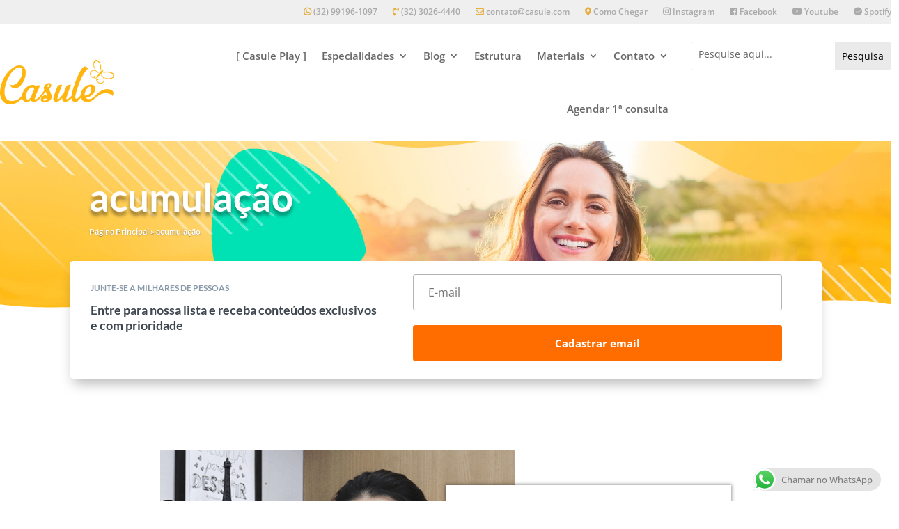

--- FILE ---
content_type: text/html; charset=utf-8
request_url: https://www.google.com/recaptcha/api2/aframe
body_size: 135
content:
<!DOCTYPE HTML><html><head><meta http-equiv="content-type" content="text/html; charset=UTF-8"></head><body><script nonce="we-uXLYngZQT_xhawLGaEg">/** Anti-fraud and anti-abuse applications only. See google.com/recaptcha */ try{var clients={'sodar':'https://pagead2.googlesyndication.com/pagead/sodar?'};window.addEventListener("message",function(a){try{if(a.source===window.parent){var b=JSON.parse(a.data);var c=clients[b['id']];if(c){var d=document.createElement('img');d.src=c+b['params']+'&rc='+(localStorage.getItem("rc::a")?sessionStorage.getItem("rc::b"):"");window.document.body.appendChild(d);sessionStorage.setItem("rc::e",parseInt(sessionStorage.getItem("rc::e")||0)+1);localStorage.setItem("rc::h",'1767388684077');}}}catch(b){}});window.parent.postMessage("_grecaptcha_ready", "*");}catch(b){}</script></body></html>

--- FILE ---
content_type: text/css
request_url: https://casule.com/wp-content/cache/wpfc-minified/jy4wkjjg/402qt.css
body_size: 5961
content:
body,.et_pb_column_1_2 .et_quote_content blockquote cite,.et_pb_column_1_2 .et_link_content a.et_link_main_url,.et_pb_column_1_3 .et_quote_content blockquote cite,.et_pb_column_3_8 .et_quote_content blockquote cite,.et_pb_column_1_4 .et_quote_content blockquote cite,.et_pb_blog_grid .et_quote_content blockquote cite,.et_pb_column_1_3 .et_link_content a.et_link_main_url,.et_pb_column_3_8 .et_link_content a.et_link_main_url,.et_pb_column_1_4 .et_link_content a.et_link_main_url,.et_pb_blog_grid .et_link_content a.et_link_main_url,body .et_pb_bg_layout_light .et_pb_post p,body .et_pb_bg_layout_dark .et_pb_post p{font-size:21px}.et_pb_slide_content,.et_pb_best_value{font-size:23px}body{color:#3e464f}h1,h2,h3,h4,h5,h6{color:#3e464f}body{line-height:1.6em}#et_search_icon:hover,.mobile_menu_bar:before,.mobile_menu_bar:after,.et_toggle_slide_menu:after,.et-social-icon a:hover,.et_pb_sum,.et_pb_pricing li a,.et_pb_pricing_table_button,.et_overlay:before,.entry-summary p.price ins,.et_pb_member_social_links a:hover,.et_pb_widget li a:hover,.et_pb_filterable_portfolio .et_pb_portfolio_filters li a.active,.et_pb_filterable_portfolio .et_pb_portofolio_pagination ul li a.active,.et_pb_gallery .et_pb_gallery_pagination ul li a.active,.wp-pagenavi span.current,.wp-pagenavi a:hover,.nav-single a,.tagged_as a,.posted_in a{color:#ffc546}.et_pb_contact_submit,.et_password_protected_form .et_submit_button,.et_pb_bg_layout_light .et_pb_newsletter_button,.comment-reply-link,.form-submit .et_pb_button,.et_pb_bg_layout_light .et_pb_promo_button,.et_pb_bg_layout_light .et_pb_more_button,.et_pb_contact p input[type="checkbox"]:checked+label i:before,.et_pb_bg_layout_light.et_pb_module.et_pb_button{color:#ffc546}.footer-widget h4{color:#ffc546}.et-search-form,.nav li ul,.et_mobile_menu,.footer-widget li:before,.et_pb_pricing li:before,blockquote{border-color:#ffc546}.et_pb_counter_amount,.et_pb_featured_table .et_pb_pricing_heading,.et_quote_content,.et_link_content,.et_audio_content,.et_pb_post_slider.et_pb_bg_layout_dark,.et_slide_in_menu_container,.et_pb_contact p input[type="radio"]:checked+label i:before{background-color:#ffc546}.container,.et_pb_row,.et_pb_slider .et_pb_container,.et_pb_fullwidth_section .et_pb_title_container,.et_pb_fullwidth_section .et_pb_title_featured_container,.et_pb_fullwidth_header:not(.et_pb_fullscreen) .et_pb_fullwidth_header_container{max-width:1400px}.et_boxed_layout #page-container,.et_boxed_layout.et_non_fixed_nav.et_transparent_nav #page-container #top-header,.et_boxed_layout.et_non_fixed_nav.et_transparent_nav #page-container #main-header,.et_fixed_nav.et_boxed_layout #page-container #top-header,.et_fixed_nav.et_boxed_layout #page-container #main-header,.et_boxed_layout #page-container .container,.et_boxed_layout #page-container .et_pb_row{max-width:1560px}a{color:#f9a331}.et_secondary_nav_enabled #page-container #top-header{background-color:#f7f7f7!important}#et-secondary-nav li ul{background-color:#f7f7f7}#et-secondary-nav li ul{background-color:#ffc546}#top-header,#top-header a{color:rgba(62,70,79,0.51)}.et_header_style_centered .mobile_nav .select_page,.et_header_style_split .mobile_nav .select_page,.et_nav_text_color_light #top-menu>li>a,.et_nav_text_color_dark #top-menu>li>a,#top-menu a,.et_mobile_menu li a,.et_nav_text_color_light .et_mobile_menu li a,.et_nav_text_color_dark .et_mobile_menu li a,#et_search_icon:before,.et_search_form_container input,span.et_close_search_field:after,#et-top-navigation .et-cart-info{color:rgba(60,67,79,0.48)}.et_search_form_container input::-moz-placeholder{color:rgba(60,67,79,0.48)}.et_search_form_container input::-webkit-input-placeholder{color:rgba(60,67,79,0.48)}.et_search_form_container input:-ms-input-placeholder{color:rgba(60,67,79,0.48)}#top-menu li a{font-size:15px}body.et_vertical_nav .container.et_search_form_container .et-search-form input{font-size:15px!important}#top-menu li.current-menu-ancestor>a,#top-menu li.current-menu-item>a,#top-menu li.current_page_item>a{color:#ffc546}#main-footer{background-color:#000000}#main-footer .footer-widget h4,#main-footer .widget_block h1,#main-footer .widget_block h2,#main-footer .widget_block h3,#main-footer .widget_block h4,#main-footer .widget_block h5,#main-footer .widget_block h6{color:#ffc546}.footer-widget li:before{border-color:#ffc546}.footer-widget,.footer-widget li,.footer-widget li a,#footer-info{font-size:16px}#footer-widgets .footer-widget li:before{top:10.6px}#footer-bottom{background-color:rgba(91,91,91,0.32)}#footer-info{font-size:12px}body .et_pb_button{background-color:#ffc546;border-color:#ffc546;border-radius:6px;font-weight:bold;font-style:normal;text-transform:none;text-decoration:none;}body.et_pb_button_helper_class .et_pb_button,body.et_pb_button_helper_class .et_pb_module.et_pb_button{color:#ffffff}body .et_pb_bg_layout_light.et_pb_button:hover,body .et_pb_bg_layout_light .et_pb_button:hover,body .et_pb_button:hover{background-color:#ffae00;border-color:#ffae00!important;border-radius:4px}h1,h2,h3,h4,h5,h6,.et_quote_content blockquote p,.et_pb_slide_description .et_pb_slide_title{font-weight:bold;font-style:normal;text-transform:none;text-decoration:none;line-height:1.7em}body.home-posts #left-area .et_pb_post .post-meta,body.archive #left-area .et_pb_post .post-meta,body.search #left-area .et_pb_post .post-meta,body.single #left-area .et_pb_post .post-meta{line-height:2.5em}@media only screen and (min-width:981px){#logo{max-height:68%}.et_pb_svg_logo #logo{height:68%}.et_header_style_centered.et_hide_primary_logo #main-header:not(.et-fixed-header) .logo_container,.et_header_style_centered.et_hide_fixed_logo #main-header.et-fixed-header .logo_container{height:11.88px}.et_fixed_nav #page-container .et-fixed-header#top-header{background-color:#fcfcfc!important}.et_fixed_nav #page-container .et-fixed-header#top-header #et-secondary-nav li ul{background-color:#fcfcfc}.et-fixed-header #top-menu a,.et-fixed-header #et_search_icon:before,.et-fixed-header #et_top_search .et-search-form input,.et-fixed-header .et_search_form_container input,.et-fixed-header .et_close_search_field:after,.et-fixed-header #et-top-navigation .et-cart-info{color:#3e464f!important}.et-fixed-header .et_search_form_container input::-moz-placeholder{color:#3e464f!important}.et-fixed-header .et_search_form_container input::-webkit-input-placeholder{color:#3e464f!important}.et-fixed-header .et_search_form_container input:-ms-input-placeholder{color:#3e464f!important}.et-fixed-header #top-menu li.current-menu-ancestor>a,.et-fixed-header #top-menu li.current-menu-item>a,.et-fixed-header #top-menu li.current_page_item>a{color:#ffc546!important}.et-fixed-header#top-header a{color:rgba(62,70,79,0.51)}body.home-posts #left-area .et_pb_post .post-meta,body.archive #left-area .et_pb_post .post-meta,body.search #left-area .et_pb_post .post-meta,body.single #left-area .et_pb_post .post-meta{font-size:21px}}@media only screen and (min-width:1750px){.et_pb_row{padding:35px 0}.et_pb_section{padding:70px 0}.single.et_pb_pagebuilder_layout.et_full_width_page .et_post_meta_wrapper{padding-top:105px}.et_pb_fullwidth_section{padding:0}}	h1,h2,h3,h4,h5,h6{font-family:'Lato',Helvetica,Arial,Lucida,sans-serif}body,input,textarea,select{font-family:'Open Sans',Helvetica,Arial,Lucida,sans-serif}#main-header,#et-top-navigation{font-family:'Trueno Light',sans-serif}.gform_button,.form-row input.button{padding:15px 60px!important;border-radius:4px!important;border:2px solid!important;background-color:#facb54;color:#ffffff;border-color:#facb54!important;width:95%!important;font-weight:bold!important}#top-menu li a:hover{opacity:1!important}.menu-cta a{border:2px solid #e8f2f2!important;padding:12px!important;border-radius:5px;text-align:center}.menu-cta a:hover{background-color:#FF5800;border:2px solid #FF5800!important;color:white!important}.et_header_style_left #et-top-navigation{padding-top:16px!important}.et_header_style_left .et-fixed-header #et-top-navigation{padding-top:6px!important}#main-header.et-fixed-header .menu-cta a{color:#ffffff!important;background-color:#FF5800;border:2px solid #FF5800!important}@media only screen and (max-width:980px){.menu-cta a{background-color:#8dc63f}}.menu-cta2 a{border:2px solid #F3A3AC!important;background-color:#F3A3AC;padding:12px!important;border-radius:5px;color:#D3436F;text-align:center}.gform_body textarea,.gform_body input,.gform_body select,div.woocommerce input,div.woocommerce textarea,div.woocommerce select,.woocommerce-billing-fields input,.woocommerce-billing-fields textarea,.woocommerce-billing-fields select,.mpcth-read-more{padding:10px 15px!important;border:1px solid #cccccc!important;border-radius:4px!important;cursor:pointer!important}.gform_body textarea:focus,.gform_body input:focus,div.woocommerce textarea:focus,div.woocommerce input:focus{border:1px solid #989898!important}.gform_wrapper .hidden_label input.large,.gform_wrapper .hidden_label select.large,.gform_wrapper .top_label input.large,.gform_wrapper .top_label select.large{width:100%!important}.gf_progressbar,.gform_previous_button{display:none!important}input.gform_next_button{border-color:#3dc9b1;font-size:20px;background-color:#3dc9b1;font-size:20px;font-weight:500;padding:.3em 1em;line-height:1.7em!important;border:2px solid;border-radius:3px;-webkit-transition:all .2s;transition:all .2s;color:#fff!important;text-shadow:0em 0.06em 0.11em rgba(0,0,0,0.4)}.gform_wrapper .gfield_radio li label{max-width:90%}b,strong{font-weight:700}.wp-block-image{margin:40px 0!important}.wp-block-image figcaption{margin:.1em 0 1em 1em;font-size:15px}#palavra{word-wrap:normal}#media_image-2{margin-left:28px;margin-top:15px}.powered-by-rock-convert{font-size:9px;width:85%;display:none!important}.yarpp-related{margin:4em 0 -1em 0!important}.yarpp-thumbnails-horizontal .yarpp-thumbnail{border:none!important;width:350px;height:300px;margin:10px}.yarpp-thumbnail>img,.yarpp-thumbnail-default{width:355px;height:177px;border-radius:5px;margin:0}.yarpp-thumbnails-horizontal .yarpp-thumbnail-title{max-height:4.8em;line-height:1.1em;margin:5px;margin-top:5px;width:345px}@media (max-width:480px){.yarpp-thumbnails-horizontal .yarpp-thumbnail{border:none!important;width:300px;height:330px;margin:5px}.yarpp-thumbnail>img,.yarpp-thumbnail-default{width:300px;height:200px;border-radius:5px;margin:0}.yarpp-thumbnails-horizontal .yarpp-thumbnail-title{width:300px}}.el-template-stellar .el-author-bio{width:65%;margin:auto}.el-author-bio>p{font-size:16px!important}.et_pb_post_content_0_tb_body p{margin-bottom:22px}.et_pb_post_content_0_tb_body h2,.et_pb_post_content_0_tb_body h3,.et_pb_post_content_0_tb_body h4,.et_pb_post_content_0_tb_body h5,.et_pb_post_content_0_tb_body h6,{margin-bottom:12px}.fluid-width-video-wrapper{margin:0px 0 0px 0}.wp-block-audio figcaption{font-size:12px;text-align:center}.et_password_protected_form{max-width:600px;width:40%;margin:10vw auto}button.et_submit_button{color:#ffffff!important}div#category-title-section{display:none}#top-header .et-cart-info{display:none}.single_add_to_cart_button{display:none!important}span.price,span.woocommerce-Price-amount{display:none!important}.et_pb_sidebar_0,.widgettitle{font-size:15px!important}.product-title{font-size:14px!important;text-height:16px!important}.single-product #main-content>div>.rtwpvg-images.rtwpvg-images-thumbnail-columns-5.rtwpvg-has-product-thumbnail{display:none}#main-content>.clearfix{display:none}.marca-texto{background-color:#ccff00;padding:0 5px 0 5px}.iti--allow-dropdown input,.iti--allow-dropdown input[type=tel],.iti--allow-dropdown input[type=text],.iti--separate-dial-code input,.iti--separate-dial-code input[type=tel],.iti--separate-dial-code input[type=text]{padding-left:91px!important}.et_pb_section_0_tb_header.et_pb_section{padding-top:0px;padding-bottom:0px;background-color:#efefef!important}.et_pb_row_0_tb_header.et_pb_row{padding-top:2px!important;padding-bottom:2px!important;padding-top:2px;padding-bottom:2px}.et_pb_menu_0_tb_header.et_pb_menu ul li a{font-weight:600;font-size:12px;color:#aaaaaa!important}.et_pb_menu_0_tb_header.et_pb_menu,.et_pb_search_0_tb_header .et_pb_searchform{background-color:RGBA(255,255,255,0)}.et_pb_menu_0_tb_header{padding-top:0px;padding-bottom:0px}.et_pb_menu_0_tb_header.et_pb_menu .nav li ul,.et_pb_menu_0_tb_header.et_pb_menu .et_mobile_menu,.et_pb_menu_0_tb_header.et_pb_menu .et_mobile_menu ul{background-color:RGBA(255,255,255,0)!important}.et_pb_menu_0_tb_header .et_pb_menu_inner_container>.et_pb_menu__logo-wrap,.et_pb_menu_0_tb_header .et_pb_menu__logo-slot{width:100%;max-width:100%}.et_pb_menu_0_tb_header .et_pb_menu_inner_container>.et_pb_menu__logo-wrap .et_pb_menu__logo img,.et_pb_menu_0_tb_header .et_pb_menu__logo-slot .et_pb_menu__logo-wrap img,.et_pb_menu_1_tb_header .et_pb_menu_inner_container>.et_pb_menu__logo-wrap .et_pb_menu__logo img,.et_pb_menu_1_tb_header .et_pb_menu__logo-slot .et_pb_menu__logo-wrap img{height:auto;max-height:none}.et_pb_menu_0_tb_header .mobile_nav .mobile_menu_bar:before,.et_pb_menu_0_tb_header .et_pb_menu__icon.et_pb_menu__search-button,.et_pb_menu_0_tb_header .et_pb_menu__icon.et_pb_menu__close-search-button,.et_pb_menu_0_tb_header .et_pb_menu__icon.et_pb_menu__cart-button,.et_pb_menu_1_tb_header .et_pb_menu__icon.et_pb_menu__search-button,.et_pb_menu_1_tb_header .et_pb_menu__icon.et_pb_menu__close-search-button,.et_pb_menu_1_tb_header .et_pb_menu__icon.et_pb_menu__cart-button{color:#ffc546}.et_pb_text_0_tb_header{font-size:14px}.et_pb_text_0_tb_header.et_pb_text a{color:#aaaaaa!important}.et_pb_section_1_tb_header.et_pb_section{padding-top:7px;padding-bottom:7px;background-color:#FFFFFF!important}.et_pb_row_1_tb_header,body #page-container .et-db #et-boc .et-l .et_pb_row_1_tb_header.et_pb_row,body.et_pb_pagebuilder_layout.single #page-container #et-boc .et-l .et_pb_row_1_tb_header.et_pb_row,body.et_pb_pagebuilder_layout.single.et_full_width_page #page-container #et-boc .et-l .et_pb_row_1_tb_header.et_pb_row{width:100%}.et_pb_menu_1_tb_header.et_pb_menu ul li a{font-weight:600;font-size:15px}.et_pb_menu_1_tb_header.et_pb_menu{background-color:#FFFFFF}.et_pb_menu_1_tb_header{padding-top:1px;padding-bottom:1px;margin-top:0px!important;margin-right:0px!important;margin-bottom:0px!important;margin-left:0px!important}.et_pb_menu_1_tb_header.et_pb_menu .nav li ul,.et_pb_menu_1_tb_header.et_pb_menu .et_mobile_menu,.et_pb_menu_1_tb_header.et_pb_menu .et_mobile_menu ul{background-color:#FFFFFF!important}.et_pb_menu_1_tb_header .et_pb_menu_inner_container>.et_pb_menu__logo-wrap,.et_pb_menu_1_tb_header .et_pb_menu__logo-slot{width:200px;max-width:100%}.et_pb_menu_1_tb_header .mobile_nav .mobile_menu_bar:before{font-size:40px;color:#ffc546}.et_pb_search_0_tb_header input.et_pb_searchsubmit{color:#000000!important;background-color:#eaeaea!important;border-color:#eaeaea!important}.et_pb_search_0_tb_header.et_pb_search{border-color:#eaeaea}.et_pb_search_0_tb_header{overflow-x:hidden;overflow-y:hidden;margin-top:19px!important}.et_pb_search_0_tb_header input.et_pb_s{padding-top:0em!important;padding-right:0.715em!important;padding-bottom:0.5em!important;padding-left:0.715em!important;border-color:#eaeaea!important;height:auto;min-height:0}.et_pb_row_1_tb_header.et_pb_row{padding-top:0px!important;padding-bottom:0px!important;margin-left:auto!important;margin-right:auto!important;padding-top:0px;padding-bottom:0px}.et_pb_search_0_tb_header.et_pb_module{margin-left:auto!important;margin-right:0px!important}@media only screen and (min-width:981px){.et_pb_row_0_tb_header,body #page-container .et-db #et-boc .et-l .et_pb_row_0_tb_header.et_pb_row,body.et_pb_pagebuilder_layout.single #page-container #et-boc .et-l .et_pb_row_0_tb_header.et_pb_row,body.et_pb_pagebuilder_layout.single.et_full_width_page #page-container #et-boc .et-l .et_pb_row_0_tb_header.et_pb_row,.et_pb_menu_0_tb_header{width:100%}.et_pb_text_0_tb_header{display:none!important}.et_pb_search_0_tb_header{max-width:90%}}@media only screen and (max-width:980px){.et_pb_text_0_tb_header{padding-right:7%!important}.et_pb_section_1_tb_header.et_pb_section{padding-top:20px;padding-bottom:20px}.et_pb_menu_1_tb_header{max-width:85%}.et_pb_menu_1_tb_header .mobile_nav .mobile_menu_bar:before{font-size:50px}.et_pb_search_0_tb_header{margin-top:18px!important;max-width:85%}.et_pb_menu_1_tb_header.et_pb_module,.et_pb_search_0_tb_header.et_pb_module{margin-left:auto!important;margin-right:auto!important}}@media only screen and (min-width:768px) and (max-width:980px){.et_pb_menu_0_tb_header{display:none!important}}@media only screen and (max-width:767px){.et_pb_menu_0_tb_header{display:none!important}.et_pb_section_1_tb_header.et_pb_section{padding-top:0px;padding-bottom:10px}.et_pb_menu_1_tb_header .et_pb_menu_inner_container>.et_pb_menu__logo-wrap,.et_pb_menu_1_tb_header .et_pb_menu__logo-slot{width:160px}.et_pb_search_0_tb_header{margin-top:0px!important}.et_pb_menu_1_tb_header.et_pb_module,.et_pb_search_0_tb_header.et_pb_module{margin-left:auto!important;margin-right:auto!important}}div.et_pb_section.et_pb_section_0_tb_body{background-position:center top;background-image:url(https://casule.com/wp-content/uploads/2019/02/banner-psicologia-psicoterapia-psicologo-casule-saude-e-bem-estar.png.jpg)!important}.et_pb_section_0_tb_body.et_pb_section{padding-top:35px;padding-bottom:76px}.et_pb_section_0_tb_body.section_has_divider.et_pb_bottom_divider .et_pb_bottom_inside_divider{background-image:url([data-uri]);background-size:100% 20px;bottom:0;height:20px;z-index:1;transform:scale(1,1)}.et_pb_row_0_tb_body.et_pb_row{padding-top:16px!important;padding-bottom:16px!important;padding-top:16px;padding-bottom:16px}.et_pb_text_0_tb_body h1{font-size:55px;color:#ffffff!important;line-height:1.1em;text-shadow:0em 0.1em 0.1em rgba(0,0,0,0.4)}.et_pb_text_0_tb_body h2,.et_pb_text_1_tb_body h2{font-size:40px;color:#FAC84C!important;line-height:1.1em;text-align:left}.et_pb_text_1_tb_body h4{font-size:12px;color:#ffffff!important;text-shadow:0em 0.1em 0.1em rgba(0,0,0,0.4)}.et_pb_section_1_tb_body.et_pb_section{padding-top:16px;padding-right:0px;padding-bottom:29px;padding-left:0px;margin-top:-70px;background-color:#ffffff!important}.et_pb_row_1_tb_body.et_pb_row{padding-top:13px!important;padding-right:10px!important;padding-bottom:2px!important;padding-left:30px!important;padding-top:13px;padding-right:10px;padding-bottom:2px;padding-left:30px}.et_pb_row_1_tb_body,body #page-container .et-db #et-boc .et-l .et_pb_row_1_tb_body.et_pb_row,body.et_pb_pagebuilder_layout.single #page-container #et-boc .et-l .et_pb_row_1_tb_body.et_pb_row,body.et_pb_pagebuilder_layout.single.et_full_width_page #page-container #et-boc .et-l .et_pb_row_1_tb_body.et_pb_row{width:100%;max-width:100%}.et_pb_text_2_tb_body h1{text-transform:uppercase;font-size:24px}.et_pb_text_2_tb_body h3,.et_pb_text_3_tb_body h3{font-size:18px;line-height:22px}.et_pb_text_2_tb_body h5{text-transform:uppercase;font-size:12px;color:#8999a8!important}.et_pb_text_3_tb_body h1{font-size:24px}.et_pb_signup_0_tb_body.et_pb_subscribe .et_pb_newsletter_description h2,.et_pb_signup_0_tb_body.et_pb_subscribe .et_pb_newsletter_description h1.et_pb_module_header,.et_pb_signup_0_tb_body.et_pb_subscribe .et_pb_newsletter_description h3.et_pb_module_header,.et_pb_signup_0_tb_body.et_pb_subscribe .et_pb_newsletter_description h4.et_pb_module_header,.et_pb_signup_0_tb_body.et_pb_subscribe .et_pb_newsletter_description h5.et_pb_module_header,.et_pb_signup_0_tb_body.et_pb_subscribe .et_pb_newsletter_description h6.et_pb_module_header{font-size:13px!important}.et_pb_signup_0_tb_body.et_pb_subscribe .et_pb_newsletter_description,.et_pb_signup_0_tb_body.et_pb_subscribe .et_pb_newsletter_form,.et_pb_signup_0_tb_body.et_pb_contact_field .et_pb_contact_field_options_title,.et_pb_signup_0_tb_body.et_pb_subscribe .et_pb_newsletter_form .input,.et_pb_signup_0_tb_body.et_pb_subscribe .et_pb_newsletter_form .input[type=checkbox]+label,.et_pb_signup_0_tb_body.et_pb_subscribe .et_pb_newsletter_form .input[type=radio]+label{font-family:'Open Sans',Helvetica,Arial,Lucida,sans-serif}.et_pb_signup_0_tb_body.et_pb_subscribe .et_pb_newsletter_form .input::-webkit-input-placeholder{font-family:'Open Sans',Helvetica,Arial,Lucida,sans-serif}.et_pb_signup_0_tb_body.et_pb_subscribe .et_pb_newsletter_form .input::-moz-placeholder{font-family:'Open Sans',Helvetica,Arial,Lucida,sans-serif}.et_pb_signup_0_tb_body.et_pb_subscribe .et_pb_newsletter_form .input:-ms-input-placeholder{font-family:'Open Sans',Helvetica,Arial,Lucida,sans-serif}.et_pb_signup_0_tb_body.et_pb_subscribe .et_pb_newsletter_form .et_pb_newsletter_result h2{color:#707070!important}.et_pb_signup_0_tb_body .et_pb_newsletter_form p input[type="text"],.et_pb_signup_0_tb_body .et_pb_newsletter_form p textarea,.et_pb_signup_0_tb_body .et_pb_newsletter_form p select,.et_pb_signup_0_tb_body .et_pb_newsletter_form p .input[type="radio"]+label i,.et_pb_signup_0_tb_body .et_pb_newsletter_form p .input[type="checkbox"]+label i{border-radius:4px 4px 4px 4px;overflow:hidden;border-width:1px;border-color:rgba(62,70,79,0.4)}.et_pb_signup_0_tb_body .et_pb_newsletter_form p input[type="text"]:focus{border-color:rgba(62,70,79,0.7)}.et_pb_signup_0_tb_body.et_pb_subscribe{padding-top:0px!important;padding-bottom:0px!important;margin-top:-10px!important;margin-bottom:-41px!important}body #page-container .et_pb_section .et_pb_signup_0_tb_body.et_pb_subscribe .et_pb_newsletter_button.et_pb_button{color:#ffffff!important;border-width:9px!important;border-color:rgba(0,0,0,0);border-radius:4px;letter-spacing:0px;font-size:15px;font-family:'Open Sans',Helvetica,Arial,Lucida,sans-serif!important;background-color:#ff6c00}body #page-container .et_pb_section .et_pb_signup_0_tb_body.et_pb_subscribe .et_pb_newsletter_button.et_pb_button:hover{border-color:rgba(0,0,0,0)!important;background-image:initial;background-color:#ff5400}body #page-container .et_pb_section .et_pb_signup_0_tb_body.et_pb_subscribe .et_pb_newsletter_button.et_pb_button:after{font-size:1.6em}body.et_button_custom_icon #page-container .et_pb_signup_0_tb_body.et_pb_subscribe .et_pb_newsletter_button.et_pb_button:after{font-size:15px}.et_pb_signup_0_tb_body .et_pb_newsletter_form p input[type="text"],.et_pb_signup_0_tb_body .et_pb_newsletter_form p textarea,.et_pb_signup_0_tb_body .et_pb_newsletter_form p select,.et_pb_signup_0_tb_body .et_pb_newsletter_form p .input[type="checkbox"]+label i,.et_pb_signup_0_tb_body .et_pb_newsletter_form p .input[type="radio"]+label i,.et_pb_signup_0_tb_body .et_pb_newsletter_form p input.input:focus,.et_pb_signup_0_tb_body .et_pb_newsletter_form p textarea:focus,.et_pb_signup_0_tb_body .et_pb_newsletter_form p select:focus{background-color:#ffffff}.et_pb_signup_0_tb_body .et_pb_newsletter_form p .input:focus{color:#000000!important}.et_pb_signup_0_tb_body .et_pb_newsletter_form p .input:focus::-webkit-input-placeholder{color:#000000!important}.et_pb_signup_0_tb_body .et_pb_newsletter_form p .input:focus::-moz-placeholder{color:#000000!important}.et_pb_signup_0_tb_body .et_pb_newsletter_form p .input:focus:-ms-input-placeholder{color:#000000!important}.et_pb_signup_0_tb_body .et_pb_newsletter_form p textarea:focus::-webkit-input-placeholder{color:#000000!important}.et_pb_signup_0_tb_body .et_pb_newsletter_form p textarea:focus::-moz-placeholder{color:#000000!important}.et_pb_signup_0_tb_body .et_pb_newsletter_form p textarea:focus:-ms-input-placeholder{color:#000000!important}.et_pb_signup_0_tb_body.et_pb_subscribe .et_pb_newsletter_button.et_pb_button{transition:background-color 300ms ease 0ms,border 300ms ease 0ms}.et_pb_section_2_tb_body.et_pb_section{padding-top:57px;padding-bottom:57px}.et_pb_blog_extras_0_tb_body .et_pb_post.et_pb_post_extra,.et_pb_blog_extras_0_tb_body.et_pb_bg_layout_light .et_pb_post .post-content p,.et_pb_blog_extras_0_tb_body.et_pb_bg_layout_dark .et_pb_post .post-content p,.et_pb_blog_extras_1_tb_body .et_pb_post.et_pb_post_extra,.et_pb_blog_extras_1_tb_body.et_pb_bg_layout_light .et_pb_post .post-content p,.et_pb_blog_extras_1_tb_body.et_pb_bg_layout_dark .et_pb_post .post-content p,.et_pb_blog_extras_2_tb_body .et_pb_post.et_pb_post_extra,.et_pb_blog_extras_2_tb_body.et_pb_bg_layout_light .et_pb_post .post-content p,.et_pb_blog_extras_2_tb_body.et_pb_bg_layout_dark .et_pb_post .post-content p,.et_pb_blog_extras_3_tb_body .et_pb_post.et_pb_post_extra,.et_pb_blog_extras_3_tb_body.et_pb_bg_layout_light .et_pb_post .post-content p,.et_pb_blog_extras_3_tb_body.et_pb_bg_layout_dark .et_pb_post .post-content p,.et_pb_blog_extras_4_tb_body .et_pb_post.et_pb_post_extra,.et_pb_blog_extras_4_tb_body.et_pb_bg_layout_light .et_pb_post .post-content p,.et_pb_blog_extras_4_tb_body.et_pb_bg_layout_dark .et_pb_post .post-content p,.et_pb_blog_extras_5_tb_body .et_pb_post.et_pb_post_extra,.et_pb_blog_extras_5_tb_body.et_pb_bg_layout_light .et_pb_post .post-content p,.et_pb_blog_extras_5_tb_body.et_pb_bg_layout_dark .et_pb_post .post-content p{font-size:17px}.et_pb_blog_extras_0_tb_body .et_pb_post.et_pb_post_extra,.et_pb_blog_extras_1_tb_body .et_pb_post.et_pb_post_extra,.et_pb_blog_extras_2_tb_body .et_pb_post.et_pb_post_extra,.et_pb_blog_extras_3_tb_body .et_pb_post.et_pb_post_extra,.et_pb_blog_extras_4_tb_body .et_pb_post.et_pb_post_extra,.et_pb_blog_extras_5_tb_body .et_pb_post.et_pb_post_extra{padding-top:20px;padding-bottom:20px}.et_pb_blog_extras_0_tb_body,.et_pb_blog_extras_3_tb_body,.et_pb_blog_extras_5_tb_body{width:80%}.et_pb_blog_extras_5_tb_body .el-blog-pagination .page-numbers.current{background:#ffc546}.et_pb_section_3_tb_body.et_pb_section,.et_pb_section_4_tb_body.et_pb_section{padding-right:0px;padding-bottom:112px;padding-left:0px}.et_pb_text_4_tb_body h2{font-size:36px}.et_pb_image_0_tb_body{margin-top:10px!important;text-align:center}.et_pb_row_4_tb_body.et_pb_row{padding-top:54px!important;padding-right:0px!important;padding-bottom:21px!important;padding-left:0px!important;padding-top:54px;padding-right:0px;padding-bottom:21px;padding-left:0px}.et_pb_image_1_tb_body .et_pb_image_wrap{border-radius:15px 15px 15px 15px;overflow:hidden}.et_pb_image_1_tb_body{width:80%;text-align:left;margin-left:0}.et_pb_text_5_tb_body{padding-top:41px!important}.et_pb_button_0_tb_body,.et_pb_button_1_tb_body{text-shadow:0em 0.06em 0.11em rgba(0,0,0,0.4);box-shadow:0px 12px 18px -6px rgba(0,0,0,0.3);transition:background-color 300ms ease 0ms,border 300ms ease 0ms}.et_pb_button_0_tb_body_wrapper .et_pb_button_0_tb_body,.et_pb_button_0_tb_body_wrapper .et_pb_button_0_tb_body:hover,.et_pb_button_1_tb_body_wrapper .et_pb_button_1_tb_body,.et_pb_button_1_tb_body_wrapper .et_pb_button_1_tb_body:hover{padding-top:10px!important;padding-right:9%!important;padding-bottom:10px!important;padding-left:9%!important}.et_pb_button_0_tb_body_wrapper{margin-top:33px!important}body #page-container .et_pb_section .et_pb_button_0_tb_body{color:#ffffff!important;border-color:#FFC546;border-radius:7px;background-color:#FFC546}body #page-container .et_pb_section .et_pb_button_0_tb_body:hover{border-color:#FFAE00!important;background-image:initial;background-color:#FFAE00}body #page-container .et_pb_section .et_pb_button_0_tb_body:hover:after{margin-left:.3em;left:auto;margin-left:.3em;opacity:1}body #page-container .et_pb_section .et_pb_button_0_tb_body:after{line-height:inherit;font-size:inherit!important;margin-left:-1em;left:auto;font-family:ETmodules!important;font-weight:400!important}.et_pb_button_0_tb_body,.et_pb_button_0_tb_body:after,.et_pb_button_1_tb_body,.et_pb_button_1_tb_body:after{transition:all 300ms ease 0ms}div.et_pb_section.et_pb_section_5_tb_body{background-position:center top;background-blend-mode:multiply;background-image:url(https://casule.com/wp-content/uploads/2019/07/banner-psicologia-psicoterapia-psicologo-casule-saude-e-bem-estar.png.jpg)!important}.et_pb_section_5_tb_body.et_pb_section{padding-top:94px;padding-bottom:94px;background-color:rgba(61,56,53,0.25)!important}.et_pb_section_5_tb_body{z-index:10;box-shadow:0px -7px 18px -6px rgba(0,0,0,0.3)}.et_pb_row_5_tb_body.et_pb_row{padding-bottom:8px!important;padding-bottom:8px}.et_pb_text_6_tb_body h5{font-weight:300;font-size:35px;color:#ffffff!important;line-height:1.3em;text-shadow:0em 0.1em 0.1em rgba(0,0,0,0.4)}.et_pb_button_1_tb_body_wrapper{margin-top:40px!important;margin-bottom:40px!important}body #page-container .et_pb_section .et_pb_button_1_tb_body{border-color:#ff6d03;border-radius:7px;font-weight:600!important;background-color:#ff6d03}body #page-container .et_pb_section .et_pb_button_1_tb_body:hover{border-color:#fcae03!important;background-image:initial;background-color:#fcae03}.et_pb_column_5_tb_body{padding-right:25px}.et_pb_column_6_tb_body{padding-left:25px}.et_pb_section_1_tb_body{border-radius:5px 5px 5px 5px;overflow:hidden;margin-left:auto!important;margin-right:auto!important;z-index:10;box-shadow:0px 12px 18px -6px rgba(0,0,0,0.3)}.et_pb_text_2_tb_body.et_pb_module,.et_pb_text_3_tb_body.et_pb_module{margin-left:0px!important;margin-right:auto!important}.et_pb_signup_0_tb_body.et_pb_module,.et_pb_blog_extras_0_tb_body.et_pb_module,.et_pb_blog_extras_3_tb_body.et_pb_module,.et_pb_blog_extras_5_tb_body.et_pb_module,.et_pb_image_1_tb_body.et_pb_module{margin-left:auto!important;margin-right:auto!important}@media only screen and (min-width:981px){.et_pb_section_1_tb_body{max-width:1080px}.et_pb_text_2_tb_body,.et_pb_text_3_tb_body{max-width:430px}.et_pb_signup_0_tb_body{width:85%}}@media only screen and (max-width:980px){.et_pb_section_1_tb_body{max-width:90%}.et_pb_row_1_tb_body.et_pb_row{padding-bottom:13px!important;padding-bottom:13px!important}.et_pb_signup_0_tb_body.et_pb_subscribe{padding-top:22px!important;padding-bottom:2px!important;margin-bottom:0px!important}.et_pb_signup_0_tb_body{width:97%}body #page-container .et_pb_section .et_pb_signup_0_tb_body.et_pb_subscribe .et_pb_newsletter_button.et_pb_button:after,body #page-container .et_pb_section .et_pb_button_1_tb_body:after{display:inline-block;opacity:0}body #page-container .et_pb_section .et_pb_signup_0_tb_body.et_pb_subscribe .et_pb_newsletter_button.et_pb_button:hover:after,body #page-container .et_pb_section .et_pb_button_1_tb_body:hover:after{opacity:1}.et_pb_image_0_tb_body .et_pb_image_wrap img,.et_pb_image_1_tb_body .et_pb_image_wrap img{width:auto}.et_pb_image_1_tb_body{max-width:75%;text-align:center;margin-left:auto;margin-right:auto}.et_pb_text_5_tb_body{padding-top:50px!important;margin-top:0px!important}body #page-container .et_pb_section .et_pb_button_0_tb_body:after{line-height:inherit;font-size:inherit!important;margin-left:-1em;left:auto;display:inline-block;opacity:0;content:attr(data-icon);font-family:ETmodules!important;font-weight:400!important}body #page-container .et_pb_section .et_pb_button_0_tb_body:before{display:none}body #page-container .et_pb_section .et_pb_button_0_tb_body:hover:after{margin-left:.3em;left:auto;margin-left:.3em;opacity:1}}@media only screen and (max-width:767px){.et_pb_section_1_tb_body.et_pb_section{padding-bottom:31px}.et_pb_signup_0_tb_body{width:95%}body #page-container .et_pb_section .et_pb_signup_0_tb_body.et_pb_subscribe .et_pb_newsletter_button.et_pb_button:after,body #page-container .et_pb_section .et_pb_button_1_tb_body:after{display:inline-block;opacity:0}body #page-container .et_pb_section .et_pb_signup_0_tb_body.et_pb_subscribe .et_pb_newsletter_button.et_pb_button:hover:after,body #page-container .et_pb_section .et_pb_button_1_tb_body:hover:after{opacity:1}.et_pb_image_0_tb_body .et_pb_image_wrap img,.et_pb_image_1_tb_body .et_pb_image_wrap img{width:auto}.et_pb_image_1_tb_body{margin-bottom:30px!important;max-width:100%}.et_pb_text_5_tb_body{font-size:22px;margin-top:-50px!important}.et_pb_button_0_tb_body_wrapper .et_pb_button_0_tb_body,.et_pb_button_0_tb_body_wrapper .et_pb_button_0_tb_body:hover{padding-top:13px!important;padding-right:40px!important;padding-bottom:13px!important;padding-left:40px!important}.et_pb_button_0_tb_body_wrapper{margin-top:39px!important}body #page-container .et_pb_section .et_pb_button_0_tb_body:after{line-height:inherit;font-size:inherit!important;margin-left:-1em;left:auto;display:inline-block;opacity:0;content:attr(data-icon);font-family:ETmodules!important;font-weight:400!important}body #page-container .et_pb_section .et_pb_button_0_tb_body:before{display:none}body #page-container .et_pb_section .et_pb_button_0_tb_body:hover:after{margin-left:.3em;left:auto;margin-left:.3em;opacity:1}}div.et_pb_section.et_pb_section_0_tb_body{background-position:center top;background-image:url(https://casule.com/wp-content/uploads/2019/02/banner-psicologia-psicoterapia-psicologo-casule-saude-e-bem-estar.png.jpg)!important}.et_pb_section_0_tb_body.et_pb_section{padding-top:35px;padding-bottom:76px}.et_pb_section_0_tb_body.section_has_divider.et_pb_bottom_divider .et_pb_bottom_inside_divider{background-image:url([data-uri]);background-size:100% 20px;bottom:0;height:20px;z-index:1;transform:scale(1,1)}.et_pb_row_0_tb_body.et_pb_row{padding-top:16px!important;padding-bottom:16px!important;padding-top:16px;padding-bottom:16px}.et_pb_text_0_tb_body h1{font-size:55px;color:#ffffff!important;line-height:1.1em;text-shadow:0em 0.1em 0.1em rgba(0,0,0,0.4)}.et_pb_text_0_tb_body h2,.et_pb_text_1_tb_body h2{font-size:40px;color:#FAC84C!important;line-height:1.1em;text-align:left}.et_pb_text_1_tb_body h4{font-size:12px;color:#ffffff!important;text-shadow:0em 0.1em 0.1em rgba(0,0,0,0.4)}.et_pb_section_1_tb_body.et_pb_section{padding-top:16px;padding-right:0px;padding-bottom:29px;padding-left:0px;margin-top:-70px;background-color:#ffffff!important}.et_pb_row_1_tb_body.et_pb_row{padding-top:13px!important;padding-right:10px!important;padding-bottom:2px!important;padding-left:30px!important;padding-top:13px;padding-right:10px;padding-bottom:2px;padding-left:30px}.et_pb_row_1_tb_body,body #page-container .et-db #et-boc .et-l .et_pb_row_1_tb_body.et_pb_row,body.et_pb_pagebuilder_layout.single #page-container #et-boc .et-l .et_pb_row_1_tb_body.et_pb_row,body.et_pb_pagebuilder_layout.single.et_full_width_page #page-container #et-boc .et-l .et_pb_row_1_tb_body.et_pb_row{width:100%;max-width:100%}.et_pb_text_2_tb_body h1{text-transform:uppercase;font-size:24px}.et_pb_text_2_tb_body h3,.et_pb_text_3_tb_body h3{font-size:18px;line-height:22px}.et_pb_text_2_tb_body h5{text-transform:uppercase;font-size:12px;color:#8999a8!important}.et_pb_text_3_tb_body h1{font-size:24px}.et_pb_signup_0_tb_body.et_pb_subscribe .et_pb_newsletter_description h2,.et_pb_signup_0_tb_body.et_pb_subscribe .et_pb_newsletter_description h1.et_pb_module_header,.et_pb_signup_0_tb_body.et_pb_subscribe .et_pb_newsletter_description h3.et_pb_module_header,.et_pb_signup_0_tb_body.et_pb_subscribe .et_pb_newsletter_description h4.et_pb_module_header,.et_pb_signup_0_tb_body.et_pb_subscribe .et_pb_newsletter_description h5.et_pb_module_header,.et_pb_signup_0_tb_body.et_pb_subscribe .et_pb_newsletter_description h6.et_pb_module_header{font-size:13px!important}.et_pb_signup_0_tb_body.et_pb_subscribe .et_pb_newsletter_description,.et_pb_signup_0_tb_body.et_pb_subscribe .et_pb_newsletter_form,.et_pb_signup_0_tb_body.et_pb_contact_field .et_pb_contact_field_options_title,.et_pb_signup_0_tb_body.et_pb_subscribe .et_pb_newsletter_form .input,.et_pb_signup_0_tb_body.et_pb_subscribe .et_pb_newsletter_form .input[type=checkbox]+label,.et_pb_signup_0_tb_body.et_pb_subscribe .et_pb_newsletter_form .input[type=radio]+label{font-family:'Open Sans',Helvetica,Arial,Lucida,sans-serif}.et_pb_signup_0_tb_body.et_pb_subscribe .et_pb_newsletter_form .input::-webkit-input-placeholder{font-family:'Open Sans',Helvetica,Arial,Lucida,sans-serif}.et_pb_signup_0_tb_body.et_pb_subscribe .et_pb_newsletter_form .input::-moz-placeholder{font-family:'Open Sans',Helvetica,Arial,Lucida,sans-serif}.et_pb_signup_0_tb_body.et_pb_subscribe .et_pb_newsletter_form .input:-ms-input-placeholder{font-family:'Open Sans',Helvetica,Arial,Lucida,sans-serif}.et_pb_signup_0_tb_body.et_pb_subscribe .et_pb_newsletter_form .et_pb_newsletter_result h2{color:#707070!important}.et_pb_signup_0_tb_body .et_pb_newsletter_form p input[type="text"],.et_pb_signup_0_tb_body .et_pb_newsletter_form p textarea,.et_pb_signup_0_tb_body .et_pb_newsletter_form p select,.et_pb_signup_0_tb_body .et_pb_newsletter_form p .input[type="radio"]+label i,.et_pb_signup_0_tb_body .et_pb_newsletter_form p .input[type="checkbox"]+label i{border-radius:4px 4px 4px 4px;overflow:hidden;border-width:1px;border-color:rgba(62,70,79,0.4)}.et_pb_signup_0_tb_body .et_pb_newsletter_form p input[type="text"]:focus{border-color:rgba(62,70,79,0.7)}.et_pb_signup_0_tb_body.et_pb_subscribe{padding-top:0px!important;padding-bottom:0px!important;margin-top:-10px!important;margin-bottom:-41px!important}body #page-container .et_pb_section .et_pb_signup_0_tb_body.et_pb_subscribe .et_pb_newsletter_button.et_pb_button{color:#ffffff!important;border-width:9px!important;border-color:rgba(0,0,0,0);border-radius:4px;letter-spacing:0px;font-size:15px;font-family:'Open Sans',Helvetica,Arial,Lucida,sans-serif!important;background-color:#ff6c00}body #page-container .et_pb_section .et_pb_signup_0_tb_body.et_pb_subscribe .et_pb_newsletter_button.et_pb_button:hover{border-color:rgba(0,0,0,0)!important;background-image:initial;background-color:#ff5400}body #page-container .et_pb_section .et_pb_signup_0_tb_body.et_pb_subscribe .et_pb_newsletter_button.et_pb_button:after{font-size:1.6em}body.et_button_custom_icon #page-container .et_pb_signup_0_tb_body.et_pb_subscribe .et_pb_newsletter_button.et_pb_button:after{font-size:15px}.et_pb_signup_0_tb_body .et_pb_newsletter_form p input[type="text"],.et_pb_signup_0_tb_body .et_pb_newsletter_form p textarea,.et_pb_signup_0_tb_body .et_pb_newsletter_form p select,.et_pb_signup_0_tb_body .et_pb_newsletter_form p .input[type="checkbox"]+label i,.et_pb_signup_0_tb_body .et_pb_newsletter_form p .input[type="radio"]+label i,.et_pb_signup_0_tb_body .et_pb_newsletter_form p input.input:focus,.et_pb_signup_0_tb_body .et_pb_newsletter_form p textarea:focus,.et_pb_signup_0_tb_body .et_pb_newsletter_form p select:focus{background-color:#ffffff}.et_pb_signup_0_tb_body .et_pb_newsletter_form p .input:focus{color:#000000!important}.et_pb_signup_0_tb_body .et_pb_newsletter_form p .input:focus::-webkit-input-placeholder{color:#000000!important}.et_pb_signup_0_tb_body .et_pb_newsletter_form p .input:focus::-moz-placeholder{color:#000000!important}.et_pb_signup_0_tb_body .et_pb_newsletter_form p .input:focus:-ms-input-placeholder{color:#000000!important}.et_pb_signup_0_tb_body .et_pb_newsletter_form p textarea:focus::-webkit-input-placeholder{color:#000000!important}.et_pb_signup_0_tb_body .et_pb_newsletter_form p textarea:focus::-moz-placeholder{color:#000000!important}.et_pb_signup_0_tb_body .et_pb_newsletter_form p textarea:focus:-ms-input-placeholder{color:#000000!important}.et_pb_signup_0_tb_body.et_pb_subscribe .et_pb_newsletter_button.et_pb_button{transition:background-color 300ms ease 0ms,border 300ms ease 0ms}.et_pb_section_2_tb_body.et_pb_section{padding-top:57px;padding-bottom:57px}.et_pb_blog_extras_0_tb_body .et_pb_post.et_pb_post_extra,.et_pb_blog_extras_0_tb_body.et_pb_bg_layout_light .et_pb_post .post-content p,.et_pb_blog_extras_0_tb_body.et_pb_bg_layout_dark .et_pb_post .post-content p,.et_pb_blog_extras_1_tb_body .et_pb_post.et_pb_post_extra,.et_pb_blog_extras_1_tb_body.et_pb_bg_layout_light .et_pb_post .post-content p,.et_pb_blog_extras_1_tb_body.et_pb_bg_layout_dark .et_pb_post .post-content p,.et_pb_blog_extras_2_tb_body .et_pb_post.et_pb_post_extra,.et_pb_blog_extras_2_tb_body.et_pb_bg_layout_light .et_pb_post .post-content p,.et_pb_blog_extras_2_tb_body.et_pb_bg_layout_dark .et_pb_post .post-content p,.et_pb_blog_extras_3_tb_body .et_pb_post.et_pb_post_extra,.et_pb_blog_extras_3_tb_body.et_pb_bg_layout_light .et_pb_post .post-content p,.et_pb_blog_extras_3_tb_body.et_pb_bg_layout_dark .et_pb_post .post-content p,.et_pb_blog_extras_4_tb_body .et_pb_post.et_pb_post_extra,.et_pb_blog_extras_4_tb_body.et_pb_bg_layout_light .et_pb_post .post-content p,.et_pb_blog_extras_4_tb_body.et_pb_bg_layout_dark .et_pb_post .post-content p,.et_pb_blog_extras_5_tb_body .et_pb_post.et_pb_post_extra,.et_pb_blog_extras_5_tb_body.et_pb_bg_layout_light .et_pb_post .post-content p,.et_pb_blog_extras_5_tb_body.et_pb_bg_layout_dark .et_pb_post .post-content p{font-size:17px}.et_pb_blog_extras_0_tb_body .et_pb_post.et_pb_post_extra,.et_pb_blog_extras_1_tb_body .et_pb_post.et_pb_post_extra,.et_pb_blog_extras_2_tb_body .et_pb_post.et_pb_post_extra,.et_pb_blog_extras_3_tb_body .et_pb_post.et_pb_post_extra,.et_pb_blog_extras_4_tb_body .et_pb_post.et_pb_post_extra,.et_pb_blog_extras_5_tb_body .et_pb_post.et_pb_post_extra{padding-top:20px;padding-bottom:20px}.et_pb_blog_extras_0_tb_body,.et_pb_blog_extras_3_tb_body,.et_pb_blog_extras_5_tb_body{width:80%}.et_pb_blog_extras_5_tb_body .el-blog-pagination .page-numbers.current{background:#ffc546}.et_pb_section_3_tb_body.et_pb_section,.et_pb_section_4_tb_body.et_pb_section{padding-right:0px;padding-bottom:112px;padding-left:0px}.et_pb_text_4_tb_body h2{font-size:36px}.et_pb_image_0_tb_body{margin-top:10px!important;text-align:center}.et_pb_row_4_tb_body.et_pb_row{padding-top:54px!important;padding-right:0px!important;padding-bottom:21px!important;padding-left:0px!important;padding-top:54px;padding-right:0px;padding-bottom:21px;padding-left:0px}.et_pb_image_1_tb_body .et_pb_image_wrap{border-radius:15px 15px 15px 15px;overflow:hidden}.et_pb_image_1_tb_body{width:80%;text-align:left;margin-left:0}.et_pb_text_5_tb_body{padding-top:41px!important}.et_pb_button_0_tb_body,.et_pb_button_1_tb_body{text-shadow:0em 0.06em 0.11em rgba(0,0,0,0.4);box-shadow:0px 12px 18px -6px rgba(0,0,0,0.3);transition:background-color 300ms ease 0ms,border 300ms ease 0ms}.et_pb_button_0_tb_body_wrapper .et_pb_button_0_tb_body,.et_pb_button_0_tb_body_wrapper .et_pb_button_0_tb_body:hover,.et_pb_button_1_tb_body_wrapper .et_pb_button_1_tb_body,.et_pb_button_1_tb_body_wrapper .et_pb_button_1_tb_body:hover{padding-top:10px!important;padding-right:9%!important;padding-bottom:10px!important;padding-left:9%!important}.et_pb_button_0_tb_body_wrapper{margin-top:33px!important}body #page-container .et_pb_section .et_pb_button_0_tb_body{color:#ffffff!important;border-color:#FFC546;border-radius:7px;background-color:#FFC546}body #page-container .et_pb_section .et_pb_button_0_tb_body:hover{border-color:#FFAE00!important;background-image:initial;background-color:#FFAE00}body #page-container .et_pb_section .et_pb_button_0_tb_body:hover:after{margin-left:.3em;left:auto;margin-left:.3em;opacity:1}body #page-container .et_pb_section .et_pb_button_0_tb_body:after{line-height:inherit;font-size:inherit!important;margin-left:-1em;left:auto;font-family:ETmodules!important;font-weight:400!important}.et_pb_button_0_tb_body,.et_pb_button_0_tb_body:after,.et_pb_button_1_tb_body,.et_pb_button_1_tb_body:after{transition:all 300ms ease 0ms}div.et_pb_section.et_pb_section_5_tb_body{background-position:center top;background-blend-mode:multiply;background-image:url(https://casule.com/wp-content/uploads/2019/07/banner-psicologia-psicoterapia-psicologo-casule-saude-e-bem-estar.png.jpg)!important}.et_pb_section_5_tb_body.et_pb_section{padding-top:94px;padding-bottom:94px;background-color:rgba(61,56,53,0.25)!important}.et_pb_section_5_tb_body{z-index:10;box-shadow:0px -7px 18px -6px rgba(0,0,0,0.3)}.et_pb_row_5_tb_body.et_pb_row{padding-bottom:8px!important;padding-bottom:8px}.et_pb_text_6_tb_body h5{font-weight:300;font-size:35px;color:#ffffff!important;line-height:1.3em;text-shadow:0em 0.1em 0.1em rgba(0,0,0,0.4)}.et_pb_button_1_tb_body_wrapper{margin-top:40px!important;margin-bottom:40px!important}body #page-container .et_pb_section .et_pb_button_1_tb_body{border-color:#ff6d03;border-radius:7px;font-weight:600!important;background-color:#ff6d03}body #page-container .et_pb_section .et_pb_button_1_tb_body:hover{border-color:#fcae03!important;background-image:initial;background-color:#fcae03}.et_pb_column_5_tb_body{padding-right:25px}.et_pb_column_6_tb_body{padding-left:25px}.et_pb_section_1_tb_body{border-radius:5px 5px 5px 5px;overflow:hidden;margin-left:auto!important;margin-right:auto!important;z-index:10;box-shadow:0px 12px 18px -6px rgba(0,0,0,0.3)}.et_pb_text_2_tb_body.et_pb_module,.et_pb_text_3_tb_body.et_pb_module{margin-left:0px!important;margin-right:auto!important}.et_pb_signup_0_tb_body.et_pb_module,.et_pb_blog_extras_0_tb_body.et_pb_module,.et_pb_blog_extras_3_tb_body.et_pb_module,.et_pb_blog_extras_5_tb_body.et_pb_module,.et_pb_image_1_tb_body.et_pb_module{margin-left:auto!important;margin-right:auto!important}@media only screen and (min-width:981px){.et_pb_section_1_tb_body{max-width:1080px}.et_pb_text_2_tb_body,.et_pb_text_3_tb_body{max-width:430px}.et_pb_signup_0_tb_body{width:85%}}@media only screen and (max-width:980px){.et_pb_section_1_tb_body{max-width:90%}.et_pb_row_1_tb_body.et_pb_row{padding-bottom:13px!important;padding-bottom:13px!important}.et_pb_signup_0_tb_body.et_pb_subscribe{padding-top:22px!important;padding-bottom:2px!important;margin-bottom:0px!important}.et_pb_signup_0_tb_body{width:97%}body #page-container .et_pb_section .et_pb_signup_0_tb_body.et_pb_subscribe .et_pb_newsletter_button.et_pb_button:after,body #page-container .et_pb_section .et_pb_button_1_tb_body:after{display:inline-block;opacity:0}body #page-container .et_pb_section .et_pb_signup_0_tb_body.et_pb_subscribe .et_pb_newsletter_button.et_pb_button:hover:after,body #page-container .et_pb_section .et_pb_button_1_tb_body:hover:after{opacity:1}.et_pb_image_0_tb_body .et_pb_image_wrap img,.et_pb_image_1_tb_body .et_pb_image_wrap img{width:auto}.et_pb_image_1_tb_body{max-width:75%;text-align:center;margin-left:auto;margin-right:auto}.et_pb_text_5_tb_body{padding-top:50px!important;margin-top:0px!important}body #page-container .et_pb_section .et_pb_button_0_tb_body:after{line-height:inherit;font-size:inherit!important;margin-left:-1em;left:auto;display:inline-block;opacity:0;content:attr(data-icon);font-family:ETmodules!important;font-weight:400!important}body #page-container .et_pb_section .et_pb_button_0_tb_body:before{display:none}body #page-container .et_pb_section .et_pb_button_0_tb_body:hover:after{margin-left:.3em;left:auto;margin-left:.3em;opacity:1}}@media only screen and (max-width:767px){.et_pb_section_1_tb_body.et_pb_section{padding-bottom:31px}.et_pb_signup_0_tb_body{width:95%}body #page-container .et_pb_section .et_pb_signup_0_tb_body.et_pb_subscribe .et_pb_newsletter_button.et_pb_button:after,body #page-container .et_pb_section .et_pb_button_1_tb_body:after{display:inline-block;opacity:0}body #page-container .et_pb_section .et_pb_signup_0_tb_body.et_pb_subscribe .et_pb_newsletter_button.et_pb_button:hover:after,body #page-container .et_pb_section .et_pb_button_1_tb_body:hover:after{opacity:1}.et_pb_image_0_tb_body .et_pb_image_wrap img,.et_pb_image_1_tb_body .et_pb_image_wrap img{width:auto}.et_pb_image_1_tb_body{margin-bottom:30px!important;max-width:100%}.et_pb_text_5_tb_body{font-size:22px;margin-top:-50px!important}.et_pb_button_0_tb_body_wrapper .et_pb_button_0_tb_body,.et_pb_button_0_tb_body_wrapper .et_pb_button_0_tb_body:hover{padding-top:13px!important;padding-right:40px!important;padding-bottom:13px!important;padding-left:40px!important}.et_pb_button_0_tb_body_wrapper{margin-top:39px!important}body #page-container .et_pb_section .et_pb_button_0_tb_body:after{line-height:inherit;font-size:inherit!important;margin-left:-1em;left:auto;display:inline-block;opacity:0;content:attr(data-icon);font-family:ETmodules!important;font-weight:400!important}body #page-container .et_pb_section .et_pb_button_0_tb_body:before{display:none}body #page-container .et_pb_section .et_pb_button_0_tb_body:hover:after{margin-left:.3em;left:auto;margin-left:.3em;opacity:1}}

--- FILE ---
content_type: text/css
request_url: https://casule.com/wp-content/cache/wpfc-minified/mcnjmoac/4dt94.css
body_size: 826
content:
.et-db #et-boc .et-l div.et_pb_section.et_pb_section_0_tb_footer{background-image:linear-gradient(90deg,#f2f2f2 45%,#222222 45%)!important}.et-db #et-boc .et-l .et_pb_section_0_tb_footer.et_pb_section{padding-top:60px;padding-bottom:0px}.et-db #et-boc .et-l .et_pb_row_0_tb_footer,body.et-db #page-container .et-db #et-boc .et-l #et-boc .et-l .et_pb_row_0_tb_footer.et_pb_row,body.et_pb_pagebuilder_layout.single.et-db #page-container #et-boc .et-l #et-boc .et-l .et_pb_row_0_tb_footer.et_pb_row,body.et_pb_pagebuilder_layout.single.et_full_width_page.et-db #page-container #et-boc .et-l #et-boc .et-l .et_pb_row_0_tb_footer.et_pb_row{width:90%}.et-db #et-boc .et-l .et_pb_image_0_tb_footer{filter:invert(65%);backface-visibility:hidden;padding-bottom:0px;margin-top:20px!important;margin-bottom:10px!important;width:72%;text-align:center}html:not(.et_fb_edit_enabled) .et-db #et-fb-app #et-boc .et-l .et_pb_image_0_tb_footer:hover{filter:invert(65%)}.et-db #et-boc .et-l .et_pb_text_0_tb_footer.et_pb_text,.et-db #et-boc .et-l .et_pb_text_0_tb_footer h1,.et-db #et-boc .et-l .et_pb_text_1_tb_footer.et_pb_text{color:#222222!important}.et-db #et-boc .et-l .et_pb_text_0_tb_footer{font-size:15px;padding-right:20px!important;padding-bottom:11px!important;margin-top:20px!important}.et-db #et-boc .et-l .et_pb_social_media_follow .et_pb_social_media_follow_network_3_tb_footer.et_pb_social_icon .icon:before{color:rgba(0,0,0,0)}.et-db #et-boc .et-l ul.et_pb_social_media_follow_0_tb_footer{padding-right:0px!important;padding-left:0px!important;margin-top:23px!important}.et-db #et-boc .et-l .et_pb_social_media_follow_0_tb_footer,.et-db #et-boc .et-l .et_pb_row_2_tb_footer,body.et-db #page-container .et-db #et-boc .et-l #et-boc .et-l .et_pb_row_2_tb_footer.et_pb_row,body.et_pb_pagebuilder_layout.single.et-db #page-container #et-boc .et-l #et-boc .et-l .et_pb_row_2_tb_footer.et_pb_row,body.et_pb_pagebuilder_layout.single.et_full_width_page.et-db #page-container #et-boc .et-l #et-boc .et-l .et_pb_row_2_tb_footer.et_pb_row{width:100%;max-width:100%}.et-db #et-boc .et-l .et_pb_text_1_tb_footer h1,.et-db #et-boc .et-l .et_pb_text_3_tb_footer.et_pb_text,.et-db #et-boc .et-l .et_pb_text_4_tb_footer.et_pb_text,.et-db #et-boc .et-l .et_pb_text_4_tb_footer h1,.et-db #et-boc .et-l .et_pb_text_5_tb_footer.et_pb_text,.et-db #et-boc .et-l .et_pb_text_5_tb_footer h1,.et-db #et-boc .et-l .et_pb_text_6_tb_footer h3,.et-db #et-boc .et-l .et_pb_text_8_tb_footer.et_pb_text{color:#ffffff!important}.et-db #et-boc .et-l .et_pb_text_1_tb_footer,.et-db #et-boc .et-l .et_pb_text_3_tb_footer{padding-right:10px!important;padding-left:10px!important}.et-db #et-boc .et-l .et_pb_text_2_tb_footer{line-height:1.2em;font-size:15px;line-height:1.2em;padding-right:10px!important;padding-left:10px!important;margin-top:20px!important}.et-db #et-boc .et-l .et_pb_text_4_tb_footer,.et-db #et-boc .et-l .et_pb_text_5_tb_footer{font-size:15px;padding-right:10px!important;padding-left:10px!important;margin-top:20px!important}.et-db #et-boc .et-l .et_pb_text_6_tb_footer h4{font-size:17px;color:#898989!important;line-height:0.9em}.et-db #et-boc .et-l .et_pb_text_6_tb_footer{background-color:rgba(242,242,242,0.09);border-radius:3px 3px 3px 3px;overflow:hidden;padding-top:18px!important;padding-bottom:10px!important;padding-left:20px!important;margin-top:38px!important}.et-db #et-boc .et-l .et_pb_text_8_tb_footer{font-size:15px;padding-top:0px!important;padding-right:10px!important;padding-left:20px!important;margin-top:20px!important}.et-db #et-boc .et-l .et_pb_image_1_tb_footer{margin-top:80px!important;text-align:left;margin-left:0}.et-db #et-boc .et-l .et_pb_row_2_tb_footer{background-color:#000000}.et-db #et-boc .et-l .et_pb_row_2_tb_footer.et_pb_row{padding-bottom:90px!important;padding-bottom:90px}.et-db #et-boc .et-l .et_pb_image_2_tb_footer{padding-top:10px;width:20%;max-width:6%;text-align:center}.et-db #et-boc .et-l .et_pb_text_9_tb_footer.et_pb_text{color:rgba(255,255,255,0.73)!important}.et-db #et-boc .et-l .et_pb_text_9_tb_footer{line-height:1.2em;font-size:10px;line-height:1.2em;padding-top:30px!important}.et-db #et-boc .et-l .et_pb_text_9_tb_footer a{text-decoration:underline}.et-db #et-boc .et-l .et_pb_column_0_tb_footer{padding-right:10px}.et-db #et-boc .et-l .et_pb_social_media_follow_network_0_tb_footer a.icon{background-color:#ea2c59!important}.et-db #et-boc .et-l .et_pb_social_media_follow_network_1_tb_footer a.icon{background-color:#3b5998!important}.et-db #et-boc .et-l .et_pb_social_media_follow_network_2_tb_footer a.icon{background-color:#a82400!important}.et-db #et-boc .et-l .et_pb_social_media_follow_network_3_tb_footer a.icon{background-size:contain;background-image:url(//i0.wp.com/casule.com/wp-content/uploads/2019/07/icone-spotify-32x32-1.png)!important;background-color:#7cda24!important}.et-db #et-boc .et-l .et_pb_column_1_tb_footer{padding-top:20px;padding-left:20px}.et-db #et-boc .et-l .et_pb_column_2_tb_footer,.et-db #et-boc .et-l .et_pb_column_3_tb_footer{padding-top:20px;padding-bottom:20px}.et-db #et-boc .et-l .et_pb_row_0_tb_footer.et_pb_row{padding-top:16px!important;padding-right:15px!important;padding-bottom:16px!important;padding-left:15px!important;margin-left:auto!important;margin-right:auto!important;padding-top:16px;padding-right:15px;padding-bottom:16px;padding-left:15px}@media only screen and (min-width:981px){.et-db #et-boc .et-l .et_pb_text_6_tb_footer{width:93%}}@media only screen and (max-width:980px){.et-db #et-boc .et-l div.et_pb_section.et_pb_section_0_tb_footer{background-image:linear-gradient(180deg,#f2f2f2 38%,#222222 38%)!important}.et-db #et-boc .et-l .et_pb_image_0_tb_footer .et_pb_image_wrap img,.et-db #et-boc .et-l .et_pb_image_1_tb_footer .et_pb_image_wrap img,.et-db #et-boc .et-l .et_pb_image_2_tb_footer .et_pb_image_wrap img{width:auto}.et-db #et-boc .et-l .et_pb_column_2_tb_footer{padding-top:150px;padding-bottom:60px}.et-db #et-boc .et-l .et_pb_column_3_tb_footer{padding-top:150px}}@media only screen and (max-width:767px){.et-db #et-boc .et-l div.et_pb_section.et_pb_section_0_tb_footer{background-image:linear-gradient(180deg,#f2f2f2 42%,#222222 42%)!important}.et-db #et-boc .et-l .et_pb_image_0_tb_footer .et_pb_image_wrap img,.et-db #et-boc .et-l .et_pb_image_1_tb_footer .et_pb_image_wrap img,.et-db #et-boc .et-l .et_pb_image_2_tb_footer .et_pb_image_wrap img{width:auto}.et-db #et-boc .et-l .et_pb_text_3_tb_footer{padding-top:50px!important}.et-db #et-boc .et-l .et_pb_text_8_tb_footer{margin-top:0px!important}.et-db #et-boc .et-l .et_pb_image_1_tb_footer{margin-top:80px!important;margin-bottom:40px!important;text-align:center;margin-left:auto;margin-right:auto}.et-db #et-boc .et-l .et_pb_row_2_tb_footer.et_pb_row{padding-bottom:50px!important;padding-bottom:50px!important}.et-db #et-boc .et-l .et_pb_text_9_tb_footer{padding-top:40px!important;padding-bottom:40px!important}.et-db #et-boc .et-l .et_pb_column_1_tb_footer{padding-top:70px;padding-left:0px}.et-db #et-boc .et-l .et_pb_column_2_tb_footer{padding-top:150px}.et-db #et-boc .et-l .et_pb_column_3_tb_footer{padding-top:0px}}